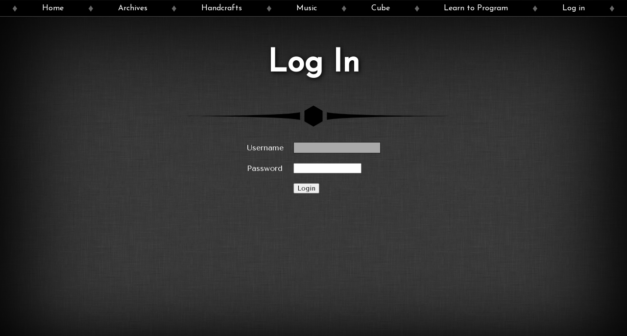

--- FILE ---
content_type: text/html; charset=utf-8
request_url: https://pine.fm/login/26949
body_size: 3629
content:
<!DOCTYPE html>
<html>
<head>
  <meta charset="UTF-8">
  
  <link rel="shortcut icon" href="/favicon.ico?v=1" />
  <title>Log In · pine.fm</title>
  <script type="text/javascript">
    var _gaq = _gaq || [];
    _gaq.push(['_setAccount', 'UA-28406155-1']);
    _gaq.push(['_trackPageview']);

    (function() {
      var ga = document.createElement('script'); ga.type = 'text/javascript'; ga.async = true;
      ga.src = ('https:' == document.location.protocol ? 'https://ssl' : 'http://www') + '.google-analytics.com/ga.js';
      var s = document.getElementsByTagName('script')[0]; s.parentNode.insertBefore(ga, s);
    })();
  </script>
  <link href="//fonts.googleapis.com/css?family=Source+Code+Pro%7CTenor+Sans%7CJosefin+Sans&amp;subset=latin-ext,latin" rel="stylesheet" type="text/css" />
  <link rel="stylesheet" media="all" href="/assets/application-549339a58265cdfa49a85361ac9d88817b3be062ac9347e07a9ea5d65bf73db6.css" />
  <script src="/assets/application-4cdf2c3cba65452d4e9305275a61fa3e2a9d55d49a05617e97adf61ec2c3fe03.js"></script>
  <meta name="csrf-param" content="authenticity_token" />
<meta name="csrf-token" content="rgDz3eOxmRLQHoUMPHrGh18b20kA8HZ6d6mv4rspymc4bl1Ia+DeCoyQdeR0TSvka3zqZk3yfjSTy0doBsvlYw==" />
</head>
<body>
  <header>  <h1>Log In</h1>
</header>

  <svg width="0px" height="0px">
    <defs>
      <g id="wisp">
        <path d="M0,-9
                 C40,0  300,0 350,0
                 C300,0 40,0  0,9
                 Z" style="fill: #000;"/>
      </g>
      <g id="h_rule">
        <use xlink:href="#wisp" x="32" />
        <use xlink:href="#wisp" x="32" transform="rotate(180)"  />
        <polygon points="0 -25.0,21.65 -12.5,21.65 12.5,0 25.0,-21.65 12.5,-21.65 -12.5" style="fill: #000;" />
      </g>
      <g id="more_separator">
        <use xlink:href="#wisp" x="82" />
        <use xlink:href="#wisp" x="82" transform="rotate(180)"  />
        <a xlink:href="#">
          <polygon points="0 -40.0,51.96 -10.0,51.96 10.0,0 40.0,-51.96 10.0,-51.96 -10.0" style="stroke: #000; stroke-width: 5; fill: #2b2b2b;" />
          <text y="0"  style="fill: #ccc; font-size: 16px;">MORE</text>
          <text y="25" style="fill: #ccc; font-size: 24px;">+</text>
        </a>
        <polygon points="0 -25.0,21.65 -12.5,21.65 12.5,0 25.0,-21.65 12.5,-21.65 -12.5" transform="translate( 50,0)" style="fill: #000;" />
        <polygon points="0 -25.0,21.65 -12.5,21.65 12.5,0 25.0,-21.65 12.5,-21.65 -12.5" transform="translate(-50,0)" style="fill: #000;" />
      </g>
    </defs>
  </svg>

  <main>

    







<svg class="hr" viewBox="-450, -50, 900, 100">
  <use xlink:href="#h_rule" />
</svg>


<form action="/log_me_in" accept-charset="UTF-8" method="post"><input name="utf8" type="hidden" value="&#x2713;" /><input type="hidden" name="authenticity_token" value="CbnH7ynhKR969OudzLYLSKGOF/3lcYCBQT+4UEWsOayf12l6obBuByZ6G3WEgeYrlekm0qhziM+lXVDa+E4WqA==" />

<table class="simple-form">
  <tr>
    <td><label for="username">Username</label></td>
    <td><input type="text" name="login" id="login" value="" autofocus="autofocus" /></td>
  </tr>
  <tr>
    <td><label for="password">Password</label></td>
    <td><input type="password" name="password" id="password" /></td>
  </tr>
  <tr>
    <td></td>
    <td><input type="submit" name="commit" value="Login" data-disable-with="Login" /></td>
  </tr>
</table>

<input type="hidden" name="event_id" id="event_id" value="26949" />

</form>

  </main>

  <nav>

    <div class="nav-dot">♦</div>
    <a href="/">Home</a>

    <div class="nav-dot">♦</div>
    <a href="/archives">Archives</a>
    <div class="nav-dot">♦</div>
    <a href="/tag/handcrafts">Handcrafts</a>

    <div class="nav-dot">♦</div>
    <a href="/music">Music</a>

    <div class="nav-dot">♦</div>
    <a href="/cube.svg">Cube</a>

    <div class="nav-dot">♦</div>
    <a href="/LearnToProgram">Learn to Program</a>

    <div class="nav-dot">♦</div>
    <a href="/login/26949">Log in</a>
    <div class="nav-dot">♦</div>
  </nav>


  <footer></footer>
</body>
</html>


--- FILE ---
content_type: text/css
request_url: https://pine.fm/assets/application-549339a58265cdfa49a85361ac9d88817b3be062ac9347e07a9ea5d65bf73db6.css
body_size: 1148
content:
@media (max-width: 768px){body:has(.archives-table-wrapper) nav{width:100vw;max-width:100vw;min-width:0;overflow-x:hidden;flex-wrap:wrap;font-size:0.8rem}body:has(.archives-table-wrapper) nav a,body:has(.archives-table-wrapper) nav .nav-dot{font-size:0.75rem;white-space:nowrap}body:has(.archives-table-wrapper){width:100vw;max-width:100vw;overflow-x:hidden;box-sizing:border-box}main:has(.archives-table-wrapper){max-width:100vw;width:100%;margin:0;padding:0;box-sizing:border-box}main:has(.archives-table-wrapper) h1{font-size:3rem;margin-top:2rem;margin-bottom:1.5rem}.archives-table-wrapper{width:100%;max-width:100%;overflow-x:auto;-webkit-overflow-scrolling:touch;margin-left:0.75rem;margin-right:0.75rem;margin-bottom:2rem;padding:0;box-sizing:border-box;box-shadow:inset -10px 0 8px -8px rgba(0,0,0,0.4), inset 10px 0 8px -8px rgba(0,0,0,0.4);border-radius:4px}.archives-table-wrapper table{font-size:0.7rem;min-width:auto;width:100%}.archives-table-wrapper td{padding:4px 3px;white-space:nowrap}.archives-table-wrapper td:first-child{position:sticky;left:0;background-color:#444;background-image:url(/images/low_contrast_linen.png);z-index:1;box-shadow:2px 0 4px rgba(0,0,0,0.3);padding:4px 6px;font-weight:bold}main:has(.archives-table-wrapper) .lock_panel{position:fixed;top:5rem;right:0.5rem}}*{font-family:'Tenor Sans', sans-serif}nav *,svg *,h1,h1 *,h2,h2 *,h3,h3 *,h4,h4 *{font-family:'Josefin Sans', sans-serif}pre,code{font-family:'Source Code Pro', monospace;margin:0px;padding:0px}h1{font-size:4rem;margin-top:4rem;margin-bottom:2rem;text-shadow:#000 2px 2px 10px;text-align:center}h2{font-size:2rem;margin-top:2rem;margin-bottom:1rem;text-shadow:#000 1px 1px 10px;color:#bbb;text-align:center}h3{font-size:1.8rem;margin:0rem;margin-top:1rem;text-shadow:#000 2px 2px 10px;text-align:center}h4{font-size:1.1rem;margin:0rem;margin-top:0.8rem;text-shadow:#000 1px 1px 10px;color:#bbb;text-align:center}.little-header h1{font-size:3rem;margin-top:2rem;margin-bottom:2rem;text-shadow:#000 2px 2px 10px}svg{border:0px solid red;text-anchor:middle;fill:#fff}g a:hover{text-decoration:none}.thumbycomb{margin-bottom:2rem}hr{width:30rem}.hr{width:770px;height:86px}.popup{border:5px solid black;background:#2b2b2b;padding:2rem;opacity:0;transition:opacity 0.1s;position:absolute;font-size:1.6rem;margin-top:-1.5rem;max-width:35rem;left:50%;transform:translateX(-50%);pointer-events:none}body{margin:0;padding:0;display:flex;flex-flow:column;align-items:center;min-height:100vh;background-image:url(/images/low_contrast_linen.png);background-color:#444;color:#fff;border:1px solid;border-left-width:0px;border-right-width:0px;border-image-source:url(/images/vignette.png);border-image-slice:249;border-image-width:50rem 50% 30rem 50%;border-image-outset:0px;border-image-repeat:stretch}nav{display:flex;align-self:stretch;justify-content:space-around;align-items:center;order:-1;background-color:#000;height:2rem;border-bottom:1px solid #444}main{display:flex;flex-flow:column;align-items:center;max-width:60rem}header,footer,.little-header{text-align:center}footer h2{padding-bottom:2rem}.short{margin:1rem;display:flex;flex-flow:column;align-items:center}.long{margin:1rem;display:none;flex-flow:column;align-items:center}.comment-box{width:37rem;box-shadow:0 0 3rem 1rem rgba(0,0,0,0.1);background:rgba(0,0,0,0.1);margin-top:0rem;margin-bottom:1rem;font-size:1.3rem}.comment{margin-top:-1rem;margin-left:0rem;margin-right:0rem}.signature{text-align:right;font-style:italic;margin-top:0rem;margin-right:0rem;margin-bottom:0rem;color:#bbb;font-family:'Josefin Sans', sans-serif}textarea,input[type=text],select,option{border:1px solid #222;color:#000;background-color:#aaa;font-size:1rem}textarea:focus{outline:none}input:focus{outline:none}input[type=radio]+label{color:#999}input[type=radio]:checked+label{color:#66acc2}.big_ol_form{width:50rem}a{color:#66acc2;text-decoration:none}a:hover{color:#66acc2;transition:color 0.15s}h1 a,h3 a{color:#fff;transition:color 0.15s}h2 a,h4 a{color:#bbb;transition:color 0.15s}nav a{color:#fff;text-decoration:none;transition:transform 0.2s}nav a:hover{color:#fff;transform:scale(1.15, 1.15);transition:transform 0.2s;text-decoration:none}nav a:visited{color:#fff}nav a:active{color:#fff}.nav-dot{color:#666;font-size:1.3rem}.pic_inbox{margin-left:-9rem;margin-right:-9rem;display:flex;flex-wrap:wrap;justify-content:center}.pic_inbox_checkbox_td{display:flex;justify-content:flex-start;margin:-2rem}.pic_inbox_checkbox{transform:scale(2);position:relative;top:46px;left:22px;margin:0px;padding:0px}.pic_inbox_submit{position:fixed;bottom:3rem;right:3rem;transform:scale(2)}.photo{max-width:960px;max-height:640px;margin-top:1rem;margin-bottom:1rem;border:14px solid black;background-color:#2b2b2b}.photo_sm{max-width:960px;max-height:640px;margin:0.5rem;border:8px solid black;background-color:#2b2b2b}video{margin-top:1rem;margin-bottom:1rem;border:14px solid black;background-color:#2b2b2b}table{border-collapse:collapse}td{border:1px solid black;padding:16px}.editpane{position:relative}.editthing{position:absolute;display:none;top:1rem;width:50px;height:50px;background-color:#000;font-size:2.4rem;text-align:center}._l{left:-50px}._r{right:-50px}._t{top:-50px}.simple-form tr td{border:0px;padding:10px}.lock_panel{position:absolute;right:1rem;top:3rem}.locked_item{font-size:1rem;text-align:right;margin:4px;height:2rem;border-radius:0.5rem;background-color:#666;color:#fff;display:flex;justify-content:space-between}._lock{padding-top:4px;padding-right:8px;padding-left:6px}.rails_env{padding:0.5rem;border-radius:0.5rem;position:absolute;left:1rem;top:3rem;background-color:#666;color:#fff}.flash_notice,.flash_alert{padding:8px 35px 8px 14px;margin-bottom:20px;text-shadow:0 1px 0 rgba(255,255,255,0.5);border:1px solid #fbeed5;border-radius:4px;font-size:14px;line-height:20px}.flash_notice{background-color:#dff0d8;border-color:#d6e9c6;color:#468847}.flash_alert{background-color:#f2dede;border-color:#eed3d7;color:#b94a48}
